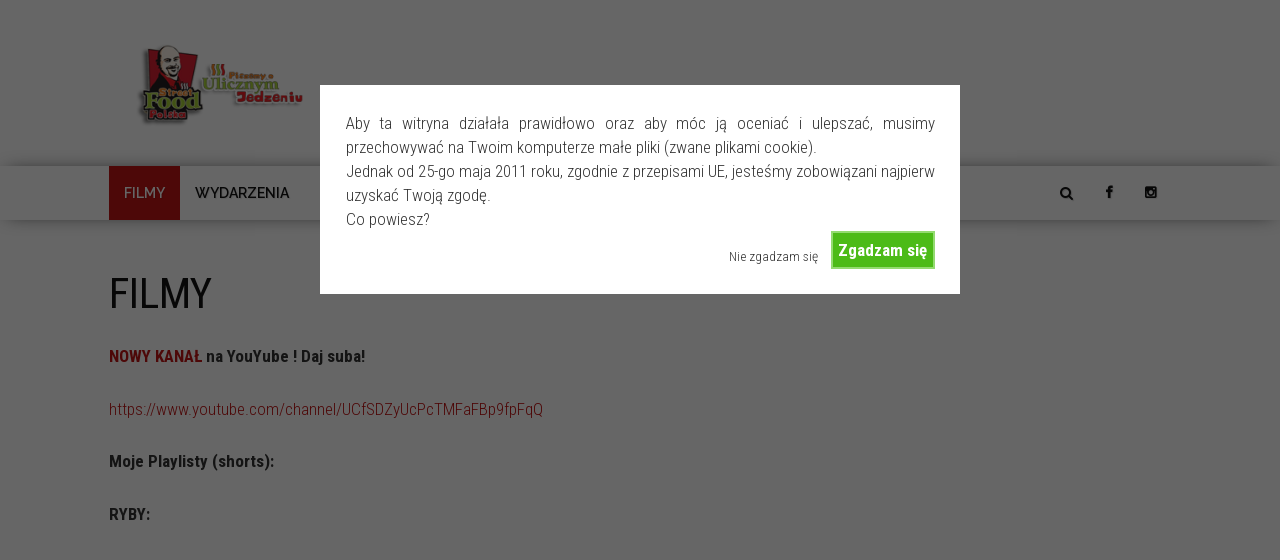

--- FILE ---
content_type: text/html; charset=UTF-8
request_url: https://streetfoodpolska.pl/tv/
body_size: 13030
content:
<!doctype html >
<!--[if lt IE 7]>
<html class="no-js ie6 oldie" lang="en"> <![endif]-->
<!--[if IE 7]>
<html class="no-js ie7 oldie" lang="en"> <![endif]-->
<!--[if IE 8]>
<html class="no-js ie8 oldie" lang="en"> <![endif]-->
<!--[if IE 9]>
<html class="no-js ie9 oldie" lang="en"> <![endif]-->
<!--[if gt IE 8]><!-->
<html dir="ltr" lang="pl-PL"> <!--<![endif]-->
<head>

    <meta charset="UTF-8"/>
    <meta http-equiv="Content-Type" content="text/html; charset=UTF-8">
    <meta name="viewport" content="width=device-width, initial-scale=1.0">
    <link rel="pingback" href="https://streetfoodpolska.pl/web/xmlrpc.php"/>
	<link rel="shortcut icon" href="https://streetfoodpolska.pl/web/wp-content/themes/fmagazine/favicon.ico" type="image/x-icon" />
	
<!-- 202403 - lightbulb.pl -->	
<!-- Meta Pixel Code -->
<script>
!function(f,b,e,v,n,t,s)
{if(f.fbq)return;n=f.fbq=function(){n.callMethod?
n.callMethod.apply(n,arguments):n.queue.push(arguments)};
if(!f._fbq)f._fbq=n;n.push=n;n.loaded=!0;n.version='2.0';
n.queue=[];t=b.createElement(e);t.async=!0;
t.src=v;s=b.getElementsByTagName(e)[0];
s.parentNode.insertBefore(t,s)}(window, document,'script',
'https://connect.facebook.net/en_US/fbevents.js');
fbq('init', '1135222370886626');
fbq('track', 'PageView');
</script>
<noscript><img height="1" width="1" style="display:none"
src="https://www.facebook.com/tr?id=1135222370886626&ev=PageView&noscript=1"
/></noscript>
<!-- End Meta Pixel Code -->
	
<!-- Google tag (gtag.js) --> <script async src="https://www.googletagmanager.com/gtag/js?id=G-2M4SY3W768"></script> <script> window.dataLayer = window.dataLayer || []; function gtag(){dataLayer.push(arguments);} gtag('js', new Date()); gtag('config', 'G-2M4SY3W768'); </script>
<!-- 202403 - lightbulb.pl -->	

    <title>FILMY - Street Food Polska</title>
                        <script>
                            /* You can add more configuration options to webfontloader by previously defining the WebFontConfig with your options */
                            if ( typeof WebFontConfig === "undefined" ) {
                                WebFontConfig = new Object();
                            }
                            WebFontConfig['google'] = {families: ['Roboto+Condensed:300,400,700', 'Oswald:300', 'Raleway:600', 'Playfair+Display:700&amp;subset=latin']};

                            (function() {
                                var wf = document.createElement( 'script' );
                                wf.src = 'https://ajax.googleapis.com/ajax/libs/webfont/1.5.3/webfont.js';
                                wf.type = 'text/javascript';
                                wf.async = 'true';
                                var s = document.getElementsByTagName( 'script' )[0];
                                s.parentNode.insertBefore( wf, s );
                            })();
                        </script>
                        
		<!-- All in One SEO 4.9.0 - aioseo.com -->
	<meta name="robots" content="max-image-preview:large" />
	<link rel="canonical" href="https://streetfoodpolska.pl/tv/" />
	<meta name="generator" content="All in One SEO (AIOSEO) 4.9.0" />
		<script type="application/ld+json" class="aioseo-schema">
			{"@context":"https:\/\/schema.org","@graph":[{"@type":"BreadcrumbList","@id":"https:\/\/streetfoodpolska.pl\/tv\/#breadcrumblist","itemListElement":[{"@type":"ListItem","@id":"https:\/\/streetfoodpolska.pl#listItem","position":1,"name":"Home","item":"https:\/\/streetfoodpolska.pl","nextItem":{"@type":"ListItem","@id":"https:\/\/streetfoodpolska.pl\/tv\/#listItem","name":"FILMY"}},{"@type":"ListItem","@id":"https:\/\/streetfoodpolska.pl\/tv\/#listItem","position":2,"name":"FILMY","previousItem":{"@type":"ListItem","@id":"https:\/\/streetfoodpolska.pl#listItem","name":"Home"}}]},{"@type":"Organization","@id":"https:\/\/streetfoodpolska.pl\/#organization","name":"Street Food Polska","description":"Piszemy o ulicznym jedzeniu i nie tylko","url":"https:\/\/streetfoodpolska.pl\/"},{"@type":"WebPage","@id":"https:\/\/streetfoodpolska.pl\/tv\/#webpage","url":"https:\/\/streetfoodpolska.pl\/tv\/","name":"FILMY - Street Food Polska","inLanguage":"pl-PL","isPartOf":{"@id":"https:\/\/streetfoodpolska.pl\/#website"},"breadcrumb":{"@id":"https:\/\/streetfoodpolska.pl\/tv\/#breadcrumblist"},"image":{"@type":"ImageObject","url":"https:\/\/streetfoodpolska.pl\/web\/wp-content\/uploads\/2024\/11\/e4cd2549-f606-4f59-a557-455788b6465d.jpg","@id":"https:\/\/streetfoodpolska.pl\/tv\/#mainImage","width":900,"height":1200},"primaryImageOfPage":{"@id":"https:\/\/streetfoodpolska.pl\/tv\/#mainImage"},"datePublished":"2013-03-02T22:49:55+01:00","dateModified":"2025-12-09T15:29:49+01:00"},{"@type":"WebSite","@id":"https:\/\/streetfoodpolska.pl\/#website","url":"https:\/\/streetfoodpolska.pl\/","name":"Street Food Polska","description":"Piszemy o ulicznym jedzeniu i nie tylko","inLanguage":"pl-PL","publisher":{"@id":"https:\/\/streetfoodpolska.pl\/#organization"}}]}
		</script>
		<!-- All in One SEO -->

<link rel="alternate" type="application/rss+xml" title="Street Food Polska &raquo; Kanał z wpisami" href="https://streetfoodpolska.pl/feed/" />
<link rel="alternate" type="application/rss+xml" title="Street Food Polska &raquo; Kanał z komentarzami" href="https://streetfoodpolska.pl/comments/feed/" />
<link rel="alternate" type="application/rss+xml" title="Street Food Polska &raquo; FILMY Kanał z komentarzami" href="https://streetfoodpolska.pl/tv/feed/" />
<script type="text/javascript">
/* <![CDATA[ */
window._wpemojiSettings = {"baseUrl":"https:\/\/s.w.org\/images\/core\/emoji\/15.0.3\/72x72\/","ext":".png","svgUrl":"https:\/\/s.w.org\/images\/core\/emoji\/15.0.3\/svg\/","svgExt":".svg","source":{"concatemoji":"https:\/\/streetfoodpolska.pl\/web\/wp-includes\/js\/wp-emoji-release.min.js?ver=6.5.7"}};
/*! This file is auto-generated */
!function(i,n){var o,s,e;function c(e){try{var t={supportTests:e,timestamp:(new Date).valueOf()};sessionStorage.setItem(o,JSON.stringify(t))}catch(e){}}function p(e,t,n){e.clearRect(0,0,e.canvas.width,e.canvas.height),e.fillText(t,0,0);var t=new Uint32Array(e.getImageData(0,0,e.canvas.width,e.canvas.height).data),r=(e.clearRect(0,0,e.canvas.width,e.canvas.height),e.fillText(n,0,0),new Uint32Array(e.getImageData(0,0,e.canvas.width,e.canvas.height).data));return t.every(function(e,t){return e===r[t]})}function u(e,t,n){switch(t){case"flag":return n(e,"\ud83c\udff3\ufe0f\u200d\u26a7\ufe0f","\ud83c\udff3\ufe0f\u200b\u26a7\ufe0f")?!1:!n(e,"\ud83c\uddfa\ud83c\uddf3","\ud83c\uddfa\u200b\ud83c\uddf3")&&!n(e,"\ud83c\udff4\udb40\udc67\udb40\udc62\udb40\udc65\udb40\udc6e\udb40\udc67\udb40\udc7f","\ud83c\udff4\u200b\udb40\udc67\u200b\udb40\udc62\u200b\udb40\udc65\u200b\udb40\udc6e\u200b\udb40\udc67\u200b\udb40\udc7f");case"emoji":return!n(e,"\ud83d\udc26\u200d\u2b1b","\ud83d\udc26\u200b\u2b1b")}return!1}function f(e,t,n){var r="undefined"!=typeof WorkerGlobalScope&&self instanceof WorkerGlobalScope?new OffscreenCanvas(300,150):i.createElement("canvas"),a=r.getContext("2d",{willReadFrequently:!0}),o=(a.textBaseline="top",a.font="600 32px Arial",{});return e.forEach(function(e){o[e]=t(a,e,n)}),o}function t(e){var t=i.createElement("script");t.src=e,t.defer=!0,i.head.appendChild(t)}"undefined"!=typeof Promise&&(o="wpEmojiSettingsSupports",s=["flag","emoji"],n.supports={everything:!0,everythingExceptFlag:!0},e=new Promise(function(e){i.addEventListener("DOMContentLoaded",e,{once:!0})}),new Promise(function(t){var n=function(){try{var e=JSON.parse(sessionStorage.getItem(o));if("object"==typeof e&&"number"==typeof e.timestamp&&(new Date).valueOf()<e.timestamp+604800&&"object"==typeof e.supportTests)return e.supportTests}catch(e){}return null}();if(!n){if("undefined"!=typeof Worker&&"undefined"!=typeof OffscreenCanvas&&"undefined"!=typeof URL&&URL.createObjectURL&&"undefined"!=typeof Blob)try{var e="postMessage("+f.toString()+"("+[JSON.stringify(s),u.toString(),p.toString()].join(",")+"));",r=new Blob([e],{type:"text/javascript"}),a=new Worker(URL.createObjectURL(r),{name:"wpTestEmojiSupports"});return void(a.onmessage=function(e){c(n=e.data),a.terminate(),t(n)})}catch(e){}c(n=f(s,u,p))}t(n)}).then(function(e){for(var t in e)n.supports[t]=e[t],n.supports.everything=n.supports.everything&&n.supports[t],"flag"!==t&&(n.supports.everythingExceptFlag=n.supports.everythingExceptFlag&&n.supports[t]);n.supports.everythingExceptFlag=n.supports.everythingExceptFlag&&!n.supports.flag,n.DOMReady=!1,n.readyCallback=function(){n.DOMReady=!0}}).then(function(){return e}).then(function(){var e;n.supports.everything||(n.readyCallback(),(e=n.source||{}).concatemoji?t(e.concatemoji):e.wpemoji&&e.twemoji&&(t(e.twemoji),t(e.wpemoji)))}))}((window,document),window._wpemojiSettings);
/* ]]> */
</script>
<style id='wp-emoji-styles-inline-css' type='text/css'>

	img.wp-smiley, img.emoji {
		display: inline !important;
		border: none !important;
		box-shadow: none !important;
		height: 1em !important;
		width: 1em !important;
		margin: 0 0.07em !important;
		vertical-align: -0.1em !important;
		background: none !important;
		padding: 0 !important;
	}
</style>
<link rel='stylesheet' id='wp-block-library-css' href='https://streetfoodpolska.pl/web/wp-includes/css/dist/block-library/style.min.css?ver=6.5.7' type='text/css' media='all' />
<link rel='stylesheet' id='aioseo/css/src/vue/standalone/blocks/table-of-contents/global.scss-css' href='https://streetfoodpolska.pl/web/wp-content/plugins/all-in-one-seo-pack/dist/Lite/assets/css/table-of-contents/global.e90f6d47.css?ver=4.9.0' type='text/css' media='all' />
<style id='classic-theme-styles-inline-css' type='text/css'>
/*! This file is auto-generated */
.wp-block-button__link{color:#fff;background-color:#32373c;border-radius:9999px;box-shadow:none;text-decoration:none;padding:calc(.667em + 2px) calc(1.333em + 2px);font-size:1.125em}.wp-block-file__button{background:#32373c;color:#fff;text-decoration:none}
</style>
<style id='global-styles-inline-css' type='text/css'>
body{--wp--preset--color--black: #000000;--wp--preset--color--cyan-bluish-gray: #abb8c3;--wp--preset--color--white: #ffffff;--wp--preset--color--pale-pink: #f78da7;--wp--preset--color--vivid-red: #cf2e2e;--wp--preset--color--luminous-vivid-orange: #ff6900;--wp--preset--color--luminous-vivid-amber: #fcb900;--wp--preset--color--light-green-cyan: #7bdcb5;--wp--preset--color--vivid-green-cyan: #00d084;--wp--preset--color--pale-cyan-blue: #8ed1fc;--wp--preset--color--vivid-cyan-blue: #0693e3;--wp--preset--color--vivid-purple: #9b51e0;--wp--preset--gradient--vivid-cyan-blue-to-vivid-purple: linear-gradient(135deg,rgba(6,147,227,1) 0%,rgb(155,81,224) 100%);--wp--preset--gradient--light-green-cyan-to-vivid-green-cyan: linear-gradient(135deg,rgb(122,220,180) 0%,rgb(0,208,130) 100%);--wp--preset--gradient--luminous-vivid-amber-to-luminous-vivid-orange: linear-gradient(135deg,rgba(252,185,0,1) 0%,rgba(255,105,0,1) 100%);--wp--preset--gradient--luminous-vivid-orange-to-vivid-red: linear-gradient(135deg,rgba(255,105,0,1) 0%,rgb(207,46,46) 100%);--wp--preset--gradient--very-light-gray-to-cyan-bluish-gray: linear-gradient(135deg,rgb(238,238,238) 0%,rgb(169,184,195) 100%);--wp--preset--gradient--cool-to-warm-spectrum: linear-gradient(135deg,rgb(74,234,220) 0%,rgb(151,120,209) 20%,rgb(207,42,186) 40%,rgb(238,44,130) 60%,rgb(251,105,98) 80%,rgb(254,248,76) 100%);--wp--preset--gradient--blush-light-purple: linear-gradient(135deg,rgb(255,206,236) 0%,rgb(152,150,240) 100%);--wp--preset--gradient--blush-bordeaux: linear-gradient(135deg,rgb(254,205,165) 0%,rgb(254,45,45) 50%,rgb(107,0,62) 100%);--wp--preset--gradient--luminous-dusk: linear-gradient(135deg,rgb(255,203,112) 0%,rgb(199,81,192) 50%,rgb(65,88,208) 100%);--wp--preset--gradient--pale-ocean: linear-gradient(135deg,rgb(255,245,203) 0%,rgb(182,227,212) 50%,rgb(51,167,181) 100%);--wp--preset--gradient--electric-grass: linear-gradient(135deg,rgb(202,248,128) 0%,rgb(113,206,126) 100%);--wp--preset--gradient--midnight: linear-gradient(135deg,rgb(2,3,129) 0%,rgb(40,116,252) 100%);--wp--preset--font-size--small: 13px;--wp--preset--font-size--medium: 20px;--wp--preset--font-size--large: 36px;--wp--preset--font-size--x-large: 42px;--wp--preset--spacing--20: 0.44rem;--wp--preset--spacing--30: 0.67rem;--wp--preset--spacing--40: 1rem;--wp--preset--spacing--50: 1.5rem;--wp--preset--spacing--60: 2.25rem;--wp--preset--spacing--70: 3.38rem;--wp--preset--spacing--80: 5.06rem;--wp--preset--shadow--natural: 6px 6px 9px rgba(0, 0, 0, 0.2);--wp--preset--shadow--deep: 12px 12px 50px rgba(0, 0, 0, 0.4);--wp--preset--shadow--sharp: 6px 6px 0px rgba(0, 0, 0, 0.2);--wp--preset--shadow--outlined: 6px 6px 0px -3px rgba(255, 255, 255, 1), 6px 6px rgba(0, 0, 0, 1);--wp--preset--shadow--crisp: 6px 6px 0px rgba(0, 0, 0, 1);}:where(.is-layout-flex){gap: 0.5em;}:where(.is-layout-grid){gap: 0.5em;}body .is-layout-flex{display: flex;}body .is-layout-flex{flex-wrap: wrap;align-items: center;}body .is-layout-flex > *{margin: 0;}body .is-layout-grid{display: grid;}body .is-layout-grid > *{margin: 0;}:where(.wp-block-columns.is-layout-flex){gap: 2em;}:where(.wp-block-columns.is-layout-grid){gap: 2em;}:where(.wp-block-post-template.is-layout-flex){gap: 1.25em;}:where(.wp-block-post-template.is-layout-grid){gap: 1.25em;}.has-black-color{color: var(--wp--preset--color--black) !important;}.has-cyan-bluish-gray-color{color: var(--wp--preset--color--cyan-bluish-gray) !important;}.has-white-color{color: var(--wp--preset--color--white) !important;}.has-pale-pink-color{color: var(--wp--preset--color--pale-pink) !important;}.has-vivid-red-color{color: var(--wp--preset--color--vivid-red) !important;}.has-luminous-vivid-orange-color{color: var(--wp--preset--color--luminous-vivid-orange) !important;}.has-luminous-vivid-amber-color{color: var(--wp--preset--color--luminous-vivid-amber) !important;}.has-light-green-cyan-color{color: var(--wp--preset--color--light-green-cyan) !important;}.has-vivid-green-cyan-color{color: var(--wp--preset--color--vivid-green-cyan) !important;}.has-pale-cyan-blue-color{color: var(--wp--preset--color--pale-cyan-blue) !important;}.has-vivid-cyan-blue-color{color: var(--wp--preset--color--vivid-cyan-blue) !important;}.has-vivid-purple-color{color: var(--wp--preset--color--vivid-purple) !important;}.has-black-background-color{background-color: var(--wp--preset--color--black) !important;}.has-cyan-bluish-gray-background-color{background-color: var(--wp--preset--color--cyan-bluish-gray) !important;}.has-white-background-color{background-color: var(--wp--preset--color--white) !important;}.has-pale-pink-background-color{background-color: var(--wp--preset--color--pale-pink) !important;}.has-vivid-red-background-color{background-color: var(--wp--preset--color--vivid-red) !important;}.has-luminous-vivid-orange-background-color{background-color: var(--wp--preset--color--luminous-vivid-orange) !important;}.has-luminous-vivid-amber-background-color{background-color: var(--wp--preset--color--luminous-vivid-amber) !important;}.has-light-green-cyan-background-color{background-color: var(--wp--preset--color--light-green-cyan) !important;}.has-vivid-green-cyan-background-color{background-color: var(--wp--preset--color--vivid-green-cyan) !important;}.has-pale-cyan-blue-background-color{background-color: var(--wp--preset--color--pale-cyan-blue) !important;}.has-vivid-cyan-blue-background-color{background-color: var(--wp--preset--color--vivid-cyan-blue) !important;}.has-vivid-purple-background-color{background-color: var(--wp--preset--color--vivid-purple) !important;}.has-black-border-color{border-color: var(--wp--preset--color--black) !important;}.has-cyan-bluish-gray-border-color{border-color: var(--wp--preset--color--cyan-bluish-gray) !important;}.has-white-border-color{border-color: var(--wp--preset--color--white) !important;}.has-pale-pink-border-color{border-color: var(--wp--preset--color--pale-pink) !important;}.has-vivid-red-border-color{border-color: var(--wp--preset--color--vivid-red) !important;}.has-luminous-vivid-orange-border-color{border-color: var(--wp--preset--color--luminous-vivid-orange) !important;}.has-luminous-vivid-amber-border-color{border-color: var(--wp--preset--color--luminous-vivid-amber) !important;}.has-light-green-cyan-border-color{border-color: var(--wp--preset--color--light-green-cyan) !important;}.has-vivid-green-cyan-border-color{border-color: var(--wp--preset--color--vivid-green-cyan) !important;}.has-pale-cyan-blue-border-color{border-color: var(--wp--preset--color--pale-cyan-blue) !important;}.has-vivid-cyan-blue-border-color{border-color: var(--wp--preset--color--vivid-cyan-blue) !important;}.has-vivid-purple-border-color{border-color: var(--wp--preset--color--vivid-purple) !important;}.has-vivid-cyan-blue-to-vivid-purple-gradient-background{background: var(--wp--preset--gradient--vivid-cyan-blue-to-vivid-purple) !important;}.has-light-green-cyan-to-vivid-green-cyan-gradient-background{background: var(--wp--preset--gradient--light-green-cyan-to-vivid-green-cyan) !important;}.has-luminous-vivid-amber-to-luminous-vivid-orange-gradient-background{background: var(--wp--preset--gradient--luminous-vivid-amber-to-luminous-vivid-orange) !important;}.has-luminous-vivid-orange-to-vivid-red-gradient-background{background: var(--wp--preset--gradient--luminous-vivid-orange-to-vivid-red) !important;}.has-very-light-gray-to-cyan-bluish-gray-gradient-background{background: var(--wp--preset--gradient--very-light-gray-to-cyan-bluish-gray) !important;}.has-cool-to-warm-spectrum-gradient-background{background: var(--wp--preset--gradient--cool-to-warm-spectrum) !important;}.has-blush-light-purple-gradient-background{background: var(--wp--preset--gradient--blush-light-purple) !important;}.has-blush-bordeaux-gradient-background{background: var(--wp--preset--gradient--blush-bordeaux) !important;}.has-luminous-dusk-gradient-background{background: var(--wp--preset--gradient--luminous-dusk) !important;}.has-pale-ocean-gradient-background{background: var(--wp--preset--gradient--pale-ocean) !important;}.has-electric-grass-gradient-background{background: var(--wp--preset--gradient--electric-grass) !important;}.has-midnight-gradient-background{background: var(--wp--preset--gradient--midnight) !important;}.has-small-font-size{font-size: var(--wp--preset--font-size--small) !important;}.has-medium-font-size{font-size: var(--wp--preset--font-size--medium) !important;}.has-large-font-size{font-size: var(--wp--preset--font-size--large) !important;}.has-x-large-font-size{font-size: var(--wp--preset--font-size--x-large) !important;}
.wp-block-navigation a:where(:not(.wp-element-button)){color: inherit;}
:where(.wp-block-post-template.is-layout-flex){gap: 1.25em;}:where(.wp-block-post-template.is-layout-grid){gap: 1.25em;}
:where(.wp-block-columns.is-layout-flex){gap: 2em;}:where(.wp-block-columns.is-layout-grid){gap: 2em;}
.wp-block-pullquote{font-size: 1.5em;line-height: 1.6;}
</style>
<link rel='stylesheet' id='cookie-style-css' href='https://streetfoodpolska.pl/web/wp-content/plugins/_cookie-warning/cookiewarning.css?ver=6.5.7' type='text/css' media='all' />
<link rel='stylesheet' id='tn-bootstrap-css' href='https://streetfoodpolska.pl/web/wp-content/themes/fmagazine/lib/bootstrap/css/bootstrap.min.css?ver=3.3.1' type='text/css' media='all' />
<link rel='stylesheet' id='awesome-css-css' href='https://streetfoodpolska.pl/web/wp-content/themes/fmagazine/lib/font_awesome/css/font-awesome.min.css?ver=4.4.0' type='text/css' media='all' />
<link rel='stylesheet' id='tn-slick-slider-css-css' href='https://streetfoodpolska.pl/web/wp-content/themes/fmagazine/lib/slick/slick.css?ver=1.3.15' type='text/css' media='all' />
<link rel='stylesheet' id='tn-style-css-css' href='https://streetfoodpolska.pl/web/wp-content/themes/fmagazine/assets/css/tn_style.min.css?ver=5.0' type='text/css' media='all' />
<link rel='stylesheet' id='tn-custom-css' href='https://streetfoodpolska.pl/web/wp-content/themes/fmagazine/custom/custom.css?ver=1' type='text/css' media='all' />
<link rel='stylesheet' id='tn-default-css' href='https://streetfoodpolska.pl/web/wp-content/themes/fmagazine/style.css?ver=5.0' type='text/css' media='all' />
<script type="text/javascript" src="https://streetfoodpolska.pl/web/wp-includes/js/jquery/jquery.min.js?ver=3.7.1" id="jquery-core-js"></script>
<script type="text/javascript" src="https://streetfoodpolska.pl/web/wp-includes/js/jquery/jquery-migrate.min.js?ver=3.4.1" id="jquery-migrate-js"></script>
<script type="text/javascript" id="cookie-warning-js-extra">
/* <![CDATA[ */
var user_options = {"messageContent":"Aby ta witryna dzia\u0142a\u0142a prawid\u0142owo oraz aby m\u00f3c j\u0105 ocenia\u0107 i ulepsza\u0107, musimy przechowywa\u0107 na Twoim komputerze ma\u0142e pliki (zwane plikami cookie).\r\nJednak od 25-go maja 2011 roku, zgodnie z przepisami UE, jeste\u015bmy zobowi\u0105zani najpierw uzyska\u0107 Twoj\u0105 zgod\u0119. \r\nCo powiesz?","redirectLink":"http:\/\/google.com","okText":"Zgadzam si\u0119","notOkText":"Nie zgadzam si\u0119","cookieName":"jsCookiewarning29Check","ajaxUrl":"https:\/\/streetfoodpolska.pl\/web\/wp-admin\/admin-ajax.php"};
/* ]]> */
</script>
<script type="text/javascript" src="https://streetfoodpolska.pl/web/wp-content/plugins/_cookie-warning/cookiewarning.js?ver=6.5.7" id="cookie-warning-js"></script>
<link rel="https://api.w.org/" href="https://streetfoodpolska.pl/wp-json/" /><link rel="alternate" type="application/json" href="https://streetfoodpolska.pl/wp-json/wp/v2/pages/19" /><link rel="EditURI" type="application/rsd+xml" title="RSD" href="https://streetfoodpolska.pl/web/xmlrpc.php?rsd" />
<meta name="generator" content="WordPress 6.5.7" />
<link rel='shortlink' href='https://streetfoodpolska.pl/?p=19' />
<link rel="alternate" type="application/json+oembed" href="https://streetfoodpolska.pl/wp-json/oembed/1.0/embed?url=https%3A%2F%2Fstreetfoodpolska.pl%2Ftv%2F" />
<link rel="alternate" type="text/xml+oembed" href="https://streetfoodpolska.pl/wp-json/oembed/1.0/embed?url=https%3A%2F%2Fstreetfoodpolska.pl%2Ftv%2F&#038;format=xml" />
		<script type="text/javascript">
			var tn_ajax_url = 'https://streetfoodpolska.pl/web/wp-admin/admin-ajax.php';
		</script>
	<meta property="og:title" content="FILMY"/><meta property="og:type" content="article"/><meta property="og:url" content="https://streetfoodpolska.pl/tv/"/><meta property="og:site_name" content="Street Food Polska"/><meta property="og:description" content=""/><meta property="og:image" content="https://streetfoodpolska.pl/web/wp-content/uploads/2024/11/e4cd2549-f606-4f59-a557-455788b6465d.jpg"/><!--[if lt IE 9]><script src="http://html5shim.googlecode.com/svn/trunk/html5.js"></script><![endif]--><meta name="generator" content="Elementor 3.29.0; features: e_font_icon_svg, additional_custom_breakpoints, e_local_google_fonts; settings: css_print_method-external, google_font-enabled, font_display-swap">
			<style>
				.e-con.e-parent:nth-of-type(n+4):not(.e-lazyloaded):not(.e-no-lazyload),
				.e-con.e-parent:nth-of-type(n+4):not(.e-lazyloaded):not(.e-no-lazyload) * {
					background-image: none !important;
				}
				@media screen and (max-height: 1024px) {
					.e-con.e-parent:nth-of-type(n+3):not(.e-lazyloaded):not(.e-no-lazyload),
					.e-con.e-parent:nth-of-type(n+3):not(.e-lazyloaded):not(.e-no-lazyload) * {
						background-image: none !important;
					}
				}
				@media screen and (max-height: 640px) {
					.e-con.e-parent:nth-of-type(n+2):not(.e-lazyloaded):not(.e-no-lazyload),
					.e-con.e-parent:nth-of-type(n+2):not(.e-lazyloaded):not(.e-no-lazyload) * {
						background-image: none !important;
					}
				}
			</style>
			
        <style type='text/css' media="all">
            /* custom top menu */
                            #tn-top-bar-wrap, .tn-top-menu-wrap .sub-menu  {
                    background: #e0e0e0;
                }
            
            
            /* custom header parallax */
            
            /* custom main menu */
            
            
            /* height of header parallax image */
            
            /* fix firefox line height render issue */
            
            /* post title color */
            
            /* meta color */
            

            /*black style background */
            
            /* custom color */
            
            /* text color */
            .tn-category-tags:hover, .meta-tags-author a:hover, .meta-tags-author a:focus , .main-menu-wrap li.current-menu-item > a,
            .tn-sub-menu li a:hover, #tn-button-mobile-menu-open:hover, #tn-button-mobile-menu-open:focus, .tn-text-site-title a:hover, #tn-main-mobile-menu #tn-close-mobile-menu:hover, #tn-main-mobile-menu #tn-close-mobile-menu:focus,
            .tn-mobile-menu a:hover, .tn-mobile-menu a:focus, .tn-main-mobile-menu-wrap .tn-mobile-menu > ul > li > a:hover, .tn-main-mobile-menu-wrap .tn-mobile-menu > ul > li > a:focus,
            .no-found-post,.tn-header-author-wrap .tn-author-page-title span, #cancel-comment-reply-link, #comment-submit:hover, .form-submit #submit:hover,
            .comment-form .logged-in-as a, .tn-single-content-wrap a:hover, .tn-single-content-wrap a:focus, blockquote::before, blockquote::after, .tn-header-category-wrap .tn-category-title span,
            .single-tags-month, .top-single-count-text, .tn-author-bar-full-box a:hover i, .tn-author-bar-full-box a:focus i, .tn-site-logo-wrap a:hover, .tn-site-logo-wrap a:focus,
            .icon-social:hover, .tn-load-more-inner a:hover, .tn-load-more-inner a:focus, .tn-sub-cate-element a:hover, .tn-sub-cate-element a:focus, .tn-breadcrumbs-inner a:hover,
            .tagcloud a:hover, #wp-calendar tbody td#today, .recentcomments a:hover, .recentcomments a:focus, .widget_recent_entries li a:hover, .widget_recent_entries li a:focus,
            .tn-login-element:hover a, .tn-module4-date-wrap .meta-tags-month, a.block-title:hover, .tn-module-title a:hover, .tn-module-title a:focus,
            .tn-twitter-content a:hover, .tn-twitter-content a:focus, #tn-footer .footer-menu-wrap li:hover a, .copyright a:hover, .copyright i, .copyright span,
            .tn-author-box-wrap .author-title a:hover, .tn-author-box-wrap .author-title a:focus, .tn-single-tag-box-wrap a:hover, .tn-single-source-box-wrap a:hover,
            .widget_nav_menu .menu-item a:hover, .widget_nav_menu .menu-item:focus, .cat-item a:hover, .cat-item a:focus, .widget_pages li a:hover, .widget_pages li a:focus, .widget_meta li a:hover ,.widget_meta li a:focus , .widget_archive li a:hover, .widget_archive li a:focus,
            .tn-single-content-wrap a, .tn-mobile-site-title:hover, .tn-mobile-site-title:focus {
                color: #c11313;
            }

            /* background */
            .tn-module2-wrap .tn-category-tags-wrap::after, .tn-slider-thumb-wrap a, .tn-thumb-wrap::before, .main-menu-wrap > ul > li:hover > a, .main-menu-wrap > ul > li:focus > a,
            .main-menu-wrap > ul > li.current-menu-item > a, .tn-single-content-wrap li::before, .drop-caps, .single-tags-author-name::after, .single-tags-share-icon, .more-social-share:hover,
            .tn-ajax-search-wrap:hover, .ajax-search-hover, .tn-flickr-img a::before, .tn-no-thumb-wrap {
                background: #c11313;
            }

            /* selector */
            ::selection {
                background: #c11313;
                color: #fff;
            }

            ::-moz-selection {
                background: #c11313;
                color: #fff;
            }

            /*border color */
            .tn-module1-wrap .tn-category-tags, .tn-module3-meta-tags .tn-category-tags-wrap, .tn-module-slider-content-wrap, .tn-module4-meta-tags .tn-category-tags-wrap,
            .tn-module5-meta-tags .tn-category-tags-wrap, .tn-dropdown-menu, .tn-mega-menu-wrap, pre, .tn-single-date-archive-inner, .single-tags-author-content-inner, .single-tags-share-content-inner,
            .single-tags-share, .tn-single-top-meta-wrap .tn-category-tags-wrap, .tn-author-box-wrap .author-title a, .tn-author-bar-full-box a:hover, .tn-author-bar-full-box a:focus,
            .more-social-share:hover, .tn-mega-menu-col, .tn-sub-menu > li > ul, .tn-search-form-wrap, .social-box-hidden-wrap {
                border-color: #c11313;
            }

            .single-tags-author-content-inner::before, .single-tags-share-content-inner::before, .tn-single-date-archive-inner::before {
                border-right-color: #c11313;
            }

            
            /* custom multi color */
            
            /* fix sub title font */
                        .tn-sub-cate-wrap {
                line-height: 18px !important;
            }
            
                        .tn-site-logo-wrap {
                float: left;
                display: block;
                text-align: left;
                width: 270px;
            }

            .tn-header-ads-wrap {
                float: right;
                margin-left: inherit;
                margin-right: inherit;
            }

            
            /* header area background */
            
            /* logo height*/
            
            /*custom css */
            
        </style><!--#tn custom css -->
    <style type="text/css" title="dynamic-css" class="options-output">body{font-family:"Roboto Condensed";line-height:24px;font-weight:300;font-style:normal;color:#333333;font-size:17px;opacity: 1;visibility: visible;-webkit-transition: opacity 0.24s ease-in-out;-moz-transition: opacity 0.24s ease-in-out;transition: opacity 0.24s ease-in-out;}.wf-loading body,{opacity: 0;}.ie.wf-loading body,{visibility: hidden;}.widget-title,.block-title-wrap,.tn-login-tab-element,.forgot-pass-text{font-family:"Roboto Condensed";text-transform:uppercase;font-weight:400;font-style:normal;color:#111111;font-size:18px;opacity: 1;visibility: visible;-webkit-transition: opacity 0.24s ease-in-out;-moz-transition: opacity 0.24s ease-in-out;transition: opacity 0.24s ease-in-out;}.wf-loading .widget-title,.wf-loading .block-title-wrap,.wf-loading .tn-login-tab-element,.wf-loading .forgot-pass-text,{opacity: 0;}.ie.wf-loading .widget-title,.ie.wf-loading .block-title-wrap,.ie.wf-loading .tn-login-tab-element,.ie.wf-loading .forgot-pass-text,{visibility: hidden;}.tn-module-title,.tn-single-title-wrap,.tn-single-title-style2-wrap,.tn-single-title-style3-wrap,.author-title,.tn-mega-menu-inner .tn-block-nav-big .tn-module-title,.tn-category-title,.tn-author-page-title,.tn-block-image-title,.tn-archive-page-title-wrap,.tn-search-page-title-wrap,.logo-404,.title-404,.counter-element,.tn-page-title,.page-title,.woocommerce ul.products li.product .price,.woocommerce ul.cart_list li span.quantity, .woocommerce ul.product_list_widget li span.quantity,.woocommerce ul.product_list_widget li span.amount,.woocommerce-tabs h2,.woocommerce div.product p.price,.woocommerce-billing-fields h3,#ship-to-different-address{font-family:"Roboto Condensed";text-transform:uppercase;line-height:26px;font-weight:normal;font-style:normal;color:#333333;font-size:18px;opacity: 1;visibility: visible;-webkit-transition: opacity 0.24s ease-in-out;-moz-transition: opacity 0.24s ease-in-out;transition: opacity 0.24s ease-in-out;}.wf-loading .tn-module-title,.wf-loading .tn-single-title-wrap,.wf-loading .tn-single-title-style2-wrap,.wf-loading .tn-single-title-style3-wrap,.wf-loading .author-title,.wf-loading .tn-mega-menu-inner .tn-block-nav-big .tn-module-title,.wf-loading .tn-category-title,.wf-loading .tn-author-page-title,.wf-loading .tn-block-image-title,.wf-loading .tn-archive-page-title-wrap,.wf-loading .tn-search-page-title-wrap,.wf-loading .logo-404,.wf-loading .title-404,.wf-loading .counter-element,.wf-loading .tn-page-title,.wf-loading .page-title,.wf-loading .woocommerce ul.products li.product .price,.wf-loading .woocommerce ul.cart_list li span.quantity, .woocommerce ul.product_list_widget li span.quantity,.wf-loading .woocommerce ul.product_list_widget li span.amount,.wf-loading .woocommerce-tabs h2,.wf-loading .woocommerce div.product p.price,.wf-loading .woocommerce-billing-fields h3,.wf-loading #ship-to-different-address,{opacity: 0;}.ie.wf-loading .tn-module-title,.ie.wf-loading .tn-single-title-wrap,.ie.wf-loading .tn-single-title-style2-wrap,.ie.wf-loading .tn-single-title-style3-wrap,.ie.wf-loading .author-title,.ie.wf-loading .tn-mega-menu-inner .tn-block-nav-big .tn-module-title,.ie.wf-loading .tn-category-title,.ie.wf-loading .tn-author-page-title,.ie.wf-loading .tn-block-image-title,.ie.wf-loading .tn-archive-page-title-wrap,.ie.wf-loading .tn-search-page-title-wrap,.ie.wf-loading .logo-404,.ie.wf-loading .title-404,.ie.wf-loading .counter-element,.ie.wf-loading .tn-page-title,.ie.wf-loading .page-title,.ie.wf-loading .woocommerce ul.products li.product .price,.ie.wf-loading .woocommerce ul.cart_list li span.quantity, .woocommerce ul.product_list_widget li span.quantity,.ie.wf-loading .woocommerce ul.product_list_widget li span.amount,.ie.wf-loading .woocommerce-tabs h2,.ie.wf-loading .woocommerce div.product p.price,.ie.wf-loading .woocommerce-billing-fields h3,.ie.wf-loading #ship-to-different-address,{visibility: hidden;}.tn-module-small-wrap .tn-module-title,.author-title,.tn-mega-menu-inner .tn-module-title,.tn-single-related-content .tn-module-title,.tn-block-image-content,#wp-calendar,.widget_recent_entries li,.widget_nav_menu ul,.widget_pages li,.tn-single-nav-title,.tn-single-nav-style2-title .tn-module-title,.tn-single-tags-source-wrap,#tn-close-mobile-menu,.cat-item,.product_meta,.single_variation span.price,.tn-form-popup-wrap input[type="button"]{font-family:"Roboto Condensed";text-transform:uppercase;line-height:20px;font-weight:700;font-style:normal;color:#333333;font-size:13px;opacity: 1;visibility: visible;-webkit-transition: opacity 0.24s ease-in-out;-moz-transition: opacity 0.24s ease-in-out;transition: opacity 0.24s ease-in-out;}.wf-loading .tn-module-small-wrap .tn-module-title,.wf-loading .author-title,.wf-loading .tn-mega-menu-inner .tn-module-title,.wf-loading .tn-single-related-content .tn-module-title,.wf-loading .tn-block-image-content,.wf-loading #wp-calendar,.wf-loading .widget_recent_entries li,.wf-loading .widget_nav_menu ul,.wf-loading .widget_pages li,.wf-loading .tn-single-nav-title,.wf-loading .tn-single-nav-style2-title .tn-module-title,.wf-loading .tn-single-tags-source-wrap,.wf-loading #tn-close-mobile-menu,.wf-loading .cat-item,.wf-loading .product_meta,.wf-loading .single_variation span.price,.wf-loading .tn-form-popup-wrap input[type="button"],{opacity: 0;}.ie.wf-loading .tn-module-small-wrap .tn-module-title,.ie.wf-loading .author-title,.ie.wf-loading .tn-mega-menu-inner .tn-module-title,.ie.wf-loading .tn-single-related-content .tn-module-title,.ie.wf-loading .tn-block-image-content,.ie.wf-loading #wp-calendar,.ie.wf-loading .widget_recent_entries li,.ie.wf-loading .widget_nav_menu ul,.ie.wf-loading .widget_pages li,.ie.wf-loading .tn-single-nav-title,.ie.wf-loading .tn-single-nav-style2-title .tn-module-title,.ie.wf-loading .tn-single-tags-source-wrap,.ie.wf-loading #tn-close-mobile-menu,.ie.wf-loading .cat-item,.ie.wf-loading .product_meta,.ie.wf-loading .single_variation span.price,.ie.wf-loading .tn-form-popup-wrap input[type="button"],{visibility: hidden;}.tn-read-more-wrap,.tn-category-tags-wrap,.meta-tags-date,.meta-tags-day,.meta-tags-month,.meta-tags-author,.tn-load-more-wrap,.tn-sub-cate-wrap,.tn-counter-content,.tn-breadcrumbs-wrap,.form-submit,.single-tags-author-more,.tn-module-small-slider-content-wrap .tn-meta-counter-wrap,.tn-single-top-meta-wrap,.tn-single-share-button,.tn-single-nav-style2-meta,.tn-single-date-wrap,.tn-category-title span,.tn-author-page-title span,.tn-more-result-wrap,.tn-module4-date-wrap,.top-social-count,.woocommerce ul.products li.product .button,.woocommerce-ordering{font-family:Oswald;text-transform:uppercase;font-style:normal;color:#333333;font-size:11px;opacity: 1;visibility: visible;-webkit-transition: opacity 0.24s ease-in-out;-moz-transition: opacity 0.24s ease-in-out;transition: opacity 0.24s ease-in-out;}.wf-loading .tn-read-more-wrap,.wf-loading .tn-category-tags-wrap,.wf-loading .meta-tags-date,.wf-loading .meta-tags-day,.wf-loading .meta-tags-month,.wf-loading .meta-tags-author,.wf-loading .tn-load-more-wrap,.wf-loading .tn-sub-cate-wrap,.wf-loading .tn-counter-content,.wf-loading .tn-breadcrumbs-wrap,.wf-loading .form-submit,.wf-loading .single-tags-author-more,.wf-loading .tn-module-small-slider-content-wrap .tn-meta-counter-wrap,.wf-loading .tn-single-top-meta-wrap,.wf-loading .tn-single-share-button,.wf-loading .tn-single-nav-style2-meta,.wf-loading .tn-single-date-wrap,.wf-loading .tn-category-title span,.wf-loading .tn-author-page-title span,.wf-loading .tn-more-result-wrap,.wf-loading .tn-module4-date-wrap,.wf-loading .top-social-count,.wf-loading .woocommerce ul.products li.product .button,.wf-loading .woocommerce-ordering,{opacity: 0;}.ie.wf-loading .tn-read-more-wrap,.ie.wf-loading .tn-category-tags-wrap,.ie.wf-loading .meta-tags-date,.ie.wf-loading .meta-tags-day,.ie.wf-loading .meta-tags-month,.ie.wf-loading .meta-tags-author,.ie.wf-loading .tn-load-more-wrap,.ie.wf-loading .tn-sub-cate-wrap,.ie.wf-loading .tn-counter-content,.ie.wf-loading .tn-breadcrumbs-wrap,.ie.wf-loading .form-submit,.ie.wf-loading .single-tags-author-more,.ie.wf-loading .tn-module-small-slider-content-wrap .tn-meta-counter-wrap,.ie.wf-loading .tn-single-top-meta-wrap,.ie.wf-loading .tn-single-share-button,.ie.wf-loading .tn-single-nav-style2-meta,.ie.wf-loading .tn-single-date-wrap,.ie.wf-loading .tn-category-title span,.ie.wf-loading .tn-author-page-title span,.ie.wf-loading .tn-more-result-wrap,.ie.wf-loading .tn-module4-date-wrap,.ie.wf-loading .top-social-count,.ie.wf-loading .woocommerce ul.products li.product .button,.ie.wf-loading .woocommerce-ordering,{visibility: hidden;}.tn-module-excerpt,.tn-search-form-wrap,.rssSummary,.textwidget,.about-widget-text,.tn-pagination-text,.tn-twitter-content-wrap{font-family:"Roboto Condensed";line-height:22px;font-weight:300;font-style:normal;color:#333333;font-size:15px;opacity: 1;visibility: visible;-webkit-transition: opacity 0.24s ease-in-out;-moz-transition: opacity 0.24s ease-in-out;transition: opacity 0.24s ease-in-out;}.wf-loading .tn-module-excerpt,.wf-loading .tn-search-form-wrap,.wf-loading .rssSummary,.wf-loading .textwidget,.wf-loading .about-widget-text,.wf-loading .tn-pagination-text,.wf-loading .tn-twitter-content-wrap,{opacity: 0;}.ie.wf-loading .tn-module-excerpt,.ie.wf-loading .tn-search-form-wrap,.ie.wf-loading .rssSummary,.ie.wf-loading .textwidget,.ie.wf-loading .about-widget-text,.ie.wf-loading .tn-pagination-text,.ie.wf-loading .tn-twitter-content-wrap,{visibility: hidden;}.tn-top-menu,.tn-logged-wrap{font-family:"Roboto Condensed";text-transform:uppercase;font-weight:700;font-style:normal;color:#777777;font-size:9px;opacity: 1;visibility: visible;-webkit-transition: opacity 0.24s ease-in-out;-moz-transition: opacity 0.24s ease-in-out;transition: opacity 0.24s ease-in-out;}.wf-loading .tn-top-menu,.wf-loading .tn-logged-wrap,{opacity: 0;}.ie.wf-loading .tn-top-menu,.ie.wf-loading .tn-logged-wrap,{visibility: hidden;}.main-menu-wrap > ul > li> a,.tn-social-bar-wrap, .tn-ajax-search-icon,.tn-mobile-menu>ul>li>a,.tn-mega-menu-col .tn-sub-menu-wrap>ul>li{font-family:Raleway;text-transform:uppercase;line-height:54px;font-weight:600;font-style:normal;color:#111111;font-size:14px;opacity: 1;visibility: visible;-webkit-transition: opacity 0.24s ease-in-out;-moz-transition: opacity 0.24s ease-in-out;transition: opacity 0.24s ease-in-out;}.wf-loading .main-menu-wrap > ul > li> a,.wf-loading .tn-social-bar-wrap, .tn-ajax-search-icon,.wf-loading .tn-mobile-menu>ul>li>a,.wf-loading .tn-mega-menu-col .tn-sub-menu-wrap>ul>li,{opacity: 0;}.ie.wf-loading .main-menu-wrap > ul > li> a,.ie.wf-loading .tn-social-bar-wrap, .tn-ajax-search-icon,.ie.wf-loading .tn-mobile-menu>ul>li>a,.ie.wf-loading .tn-mega-menu-col .tn-sub-menu-wrap>ul>li,{visibility: hidden;}.tn-dropdown-menu li,.tn-sub-menu-wrap li,.tn-mobile-menu .sub-menu li{font-family:"Roboto Condensed";text-transform:capitalize;line-height:36px;font-weight:300;font-style:normal;color:#111111;font-size:15px;opacity: 1;visibility: visible;-webkit-transition: opacity 0.24s ease-in-out;-moz-transition: opacity 0.24s ease-in-out;transition: opacity 0.24s ease-in-out;}.wf-loading .tn-dropdown-menu li,.wf-loading .tn-sub-menu-wrap li,.wf-loading .tn-mobile-menu .sub-menu li,{opacity: 0;}.ie.wf-loading .tn-dropdown-menu li,.ie.wf-loading .tn-sub-menu-wrap li,.ie.wf-loading .tn-mobile-menu .sub-menu li,{visibility: hidden;}.tn-copyright-inner{font-family:"Roboto Condensed";text-transform:capitalize;line-height:12px;font-weight:400;font-style:normal;font-size:12px;opacity: 1;visibility: visible;-webkit-transition: opacity 0.24s ease-in-out;-moz-transition: opacity 0.24s ease-in-out;transition: opacity 0.24s ease-in-out;}.wf-loading .tn-copyright-inner,{opacity: 0;}.ie.wf-loading .tn-copyright-inner,{visibility: hidden;}.title-logo,.tn-text-site-title,.about-widget-name{font-family:"Roboto Condensed";text-transform:uppercase;letter-spacing:1px;font-weight:700;font-style:normal;color:#333333;font-size:52px;opacity: 1;visibility: visible;-webkit-transition: opacity 0.24s ease-in-out;-moz-transition: opacity 0.24s ease-in-out;transition: opacity 0.24s ease-in-out;}.wf-loading .title-logo,.wf-loading .tn-text-site-title,.wf-loading .about-widget-name,{opacity: 0;}.ie.wf-loading .title-logo,.ie.wf-loading .tn-text-site-title,.ie.wf-loading .about-widget-name,{visibility: hidden;}.title-tagline{font-family:"Roboto Condensed";text-transform:capitalize;letter-spacing:2px;font-weight:400;font-style:normal;color:#333333;font-size:16px;opacity: 1;visibility: visible;-webkit-transition: opacity 0.24s ease-in-out;-moz-transition: opacity 0.24s ease-in-out;transition: opacity 0.24s ease-in-out;}.wf-loading .title-tagline,{opacity: 0;}.ie.wf-loading .title-tagline,{visibility: hidden;}.tn-mobile-site-title{font-family:"Playfair Display";text-transform:uppercase;letter-spacing:1px;font-weight:700;font-style:normal;color:#333333;font-size:22px;opacity: 1;visibility: visible;-webkit-transition: opacity 0.24s ease-in-out;-moz-transition: opacity 0.24s ease-in-out;transition: opacity 0.24s ease-in-out;}.wf-loading .tn-mobile-site-title,{opacity: 0;}.ie.wf-loading .tn-mobile-site-title,{visibility: hidden;}</style></head>
<!-- #head site-->
<body class="page-template-default page page-id-19 eio-default elementor-default elementor-kit-40791" itemscope="itemscope" itemtype="http://schema.org/WebPage">

<div id="tn-main-site-wrap" class="clearfix"><!--start main site wrap -->

    <div id="tn-main-mobile-menu" class="tn-main-mobile-menu-wrap">
        <a href="#" id="tn-close-mobile-menu">close</a><!--#mobile close button -->
        <div class="tn-mobile-menu"><ul id="menu-nowe-menu-www-2014" class="tn-main-mobile-menu-inner"><li id="menu-item-7200" class="menu-item menu-item-type-post_type menu-item-object-page current-menu-item page_item page-item-19 current_page_item menu-item-7200"><a href="https://streetfoodpolska.pl/tv/" aria-current="page">FILMY</a></li>
<li id="menu-item-40023" class="menu-item menu-item-type-custom menu-item-object-custom menu-item-home menu-item-has-children menu-item-40023"><a href="https://streetfoodpolska.pl/">Wydarzenia</a>
<ul class="sub-menu">
	<li id="menu-item-40024" class="menu-item menu-item-type-custom menu-item-object-custom menu-item-40024"><a title="_blank" href="https://www.facebook.com/StreetFoodPolska/events">Nadchodzące</a></li>
	<li id="menu-item-40025" class="menu-item menu-item-type-custom menu-item-object-custom menu-item-40025"><a title="_blank" href="https://www.facebook.com/StreetFoodPolska/past_hosted_events">Wydarzenia z przeszłości</a></li>
</ul>
</li>
<li id="menu-item-41190" class="menu-item menu-item-type-custom menu-item-object-custom menu-item-home menu-item-41190"><a href="https://streetfoodpolska.pl/#ksiazki">Książki</a></li>
<li id="menu-item-7183" class="menu-item menu-item-type-post_type menu-item-object-page menu-item-has-children menu-item-7183"><a href="https://streetfoodpolska.pl/wpisy/">BLOG</a>
<ul class="sub-menu">
	<li id="menu-item-41178" class="menu-item menu-item-type-taxonomy menu-item-object-category menu-item-41178 tn-menu-category-3"><a href="https://streetfoodpolska.pl/category/artykuly/">Artykuły</a></li>
	<li id="menu-item-41175" class="menu-item menu-item-type-taxonomy menu-item-object-category menu-item-has-children menu-item-41175 tn-menu-category-1"><a href="https://streetfoodpolska.pl/category/recenzje/">Recenzje</a>
	<ul class="sub-menu">
		<li id="menu-item-11855" class="menu-item menu-item-type-taxonomy menu-item-object-category menu-item-11855 tn-menu-category-2495"><a href="https://streetfoodpolska.pl/category/miejsca-na-melanz/">Miejsca na melanż</a></li>
		<li id="menu-item-11918" class="menu-item menu-item-type-taxonomy menu-item-object-category menu-item-11918 tn-menu-category-2516"><a href="https://streetfoodpolska.pl/category/tani-lunch/">Tani lunch</a></li>
		<li id="menu-item-7187" class="menu-item menu-item-type-taxonomy menu-item-object-category menu-item-7187 tn-menu-category-951"><a href="https://streetfoodpolska.pl/category/recenzje/sieciowki/">Sieci ogólnopolskie i stacje benzynowe</a></li>
		<li id="menu-item-7188" class="menu-item menu-item-type-taxonomy menu-item-object-category menu-item-7188 tn-menu-category-1343"><a href="https://streetfoodpolska.pl/category/recenzje/restauracje-jadlodajnie-bary/">Restauracje-jadłodajnie-bary</a></li>
		<li id="menu-item-7175" class="menu-item menu-item-type-taxonomy menu-item-object-category menu-item-7175 tn-menu-category-12"><a href="https://streetfoodpolska.pl/category/recenzje/dolnoslaskie/">dolnośląskie</a></li>
		<li id="menu-item-7178" class="menu-item menu-item-type-taxonomy menu-item-object-category menu-item-7178 tn-menu-category-13"><a href="https://streetfoodpolska.pl/category/recenzje/kujawsko-pomorskie/">kujawsko-pomorskie</a></li>
		<li id="menu-item-11868" class="menu-item menu-item-type-taxonomy menu-item-object-category menu-item-11868 tn-menu-category-2496"><a href="https://streetfoodpolska.pl/category/lubelskie/">lubelskie</a></li>
		<li id="menu-item-7181" class="menu-item menu-item-type-taxonomy menu-item-object-category menu-item-7181 tn-menu-category-15"><a href="https://streetfoodpolska.pl/category/recenzje/lodzkie/">łódzkie</a></li>
		<li id="menu-item-15887" class="menu-item menu-item-type-taxonomy menu-item-object-category menu-item-15887 tn-menu-category-2865"><a href="https://streetfoodpolska.pl/category/lubuskie/">lubuskie</a></li>
		<li id="menu-item-7173" class="menu-item menu-item-type-taxonomy menu-item-object-category menu-item-7173 tn-menu-category-16"><a href="https://streetfoodpolska.pl/category/recenzje/malopolskie/">małopolskie</a></li>
		<li id="menu-item-8233" class="menu-item menu-item-type-taxonomy menu-item-object-category menu-item-8233 tn-menu-category-6"><a href="https://streetfoodpolska.pl/category/recenzje/mazowieckie/">mazowieckie</a></li>
		<li id="menu-item-7172" class="menu-item menu-item-type-taxonomy menu-item-object-category menu-item-7172 tn-menu-category-1864"><a href="https://streetfoodpolska.pl/category/recenzje/podlaskie/">podlaskie</a></li>
		<li id="menu-item-7171" class="menu-item menu-item-type-taxonomy menu-item-object-category menu-item-7171 tn-menu-category-17"><a href="https://streetfoodpolska.pl/category/recenzje/podkarpackie/">podkarpackie</a></li>
		<li id="menu-item-7179" class="menu-item menu-item-type-taxonomy menu-item-object-category menu-item-7179 tn-menu-category-19"><a href="https://streetfoodpolska.pl/category/recenzje/pomorskie/">pomorskie</a></li>
		<li id="menu-item-7170" class="menu-item menu-item-type-taxonomy menu-item-object-category menu-item-7170 tn-menu-category-5"><a href="https://streetfoodpolska.pl/category/recenzje/swietokrzyskie/">świętokrzyskie</a></li>
		<li id="menu-item-7176" class="menu-item menu-item-type-taxonomy menu-item-object-category menu-item-7176 tn-menu-category-9"><a href="https://streetfoodpolska.pl/category/recenzje/slaskie/">śląskie</a></li>
		<li id="menu-item-7174" class="menu-item menu-item-type-taxonomy menu-item-object-category menu-item-7174 tn-menu-category-20"><a href="https://streetfoodpolska.pl/category/recenzje/wielkopolskie/">wielkopolskie</a></li>
		<li id="menu-item-7180" class="menu-item menu-item-type-taxonomy menu-item-object-category menu-item-7180 tn-menu-category-11"><a href="https://streetfoodpolska.pl/category/recenzje/zachodniopomorskie/">zachodniopomorskie</a></li>
		<li id="menu-item-7310" class="menu-item menu-item-type-custom menu-item-object-custom menu-item-7310"><a href="https://streetfoodpolska.pl/category/kebab-2/">KEBAB</a></li>
		<li id="menu-item-7311" class="menu-item menu-item-type-custom menu-item-object-custom menu-item-7311"><a href="https://streetfoodpolska.pl/category/hamburger/">BURGERY</a></li>
	</ul>
</li>
	<li id="menu-item-39691" class="menu-item menu-item-type-post_type menu-item-object-page menu-item-39691"><a href="https://streetfoodpolska.pl/prosta-kuchnia-wg-street-food-polska/">Prosta kuchnia wg SFP</a></li>
	<li id="menu-item-32059" class="menu-item menu-item-type-custom menu-item-object-custom menu-item-has-children menu-item-32059"><a href="#">Podróże</a>
	<ul class="sub-menu">
		<li id="menu-item-32168" class="menu-item menu-item-type-post_type menu-item-object-page menu-item-32168"><a href="https://streetfoodpolska.pl/inne-kraje/">Inne kraje</a></li>
		<li id="menu-item-9706" class="menu-item menu-item-type-post_type menu-item-object-page menu-item-9706"><a href="https://streetfoodpolska.pl/bloger-w-ojczyznie-fast-foodow/">Wyprawa do USA</a></li>
		<li id="menu-item-28805" class="menu-item menu-item-type-post_type menu-item-object-post menu-item-28805"><a href="https://streetfoodpolska.pl/bloger-na-dzikim-zachodzie-druga-wyprawa-do-usa/">Druga wyprawa do USA</a></li>
	</ul>
</li>
	<li id="menu-item-32268" class="menu-item menu-item-type-taxonomy menu-item-object-category menu-item-32268 tn-menu-category-4610"><a href="https://streetfoodpolska.pl/category/podcast/">PODCAST</a></li>
</ul>
</li>
<li id="menu-item-7194" class="menu-item menu-item-type-post_type menu-item-object-page menu-item-7194"><a href="https://streetfoodpolska.pl/o-nas/">O Nas</a></li>
<li id="menu-item-7197" class="menu-item menu-item-type-post_type menu-item-object-page menu-item-7197"><a href="https://streetfoodpolska.pl/kontakt/">Kontakt</a></li>
</ul></div>    </div><!--#mobile menu wrap-->

    <div id="tn-main-container" class="full-layout">
        <!-- Top Bar -->
        
        <div class="tn-banner-wrap banner-classic-style clearfix"><div class="tn-container logo-area-inner clearfix">            <div class="tn-site-logo-wrap" role="banner" itemscope="itemscope"
                 itemtype="http://schema.org/Organization">
                                                            <a itemprop="url" class="logo-image" href="https://streetfoodpolska.pl">
                            <img class="logo-image-data" data-at2x="https://streetfoodpolska.pl/web/wp-content/uploads/2013/03/LOGO1.png"
                                 itemprop="image" src="https://streetfoodpolska.pl/web/wp-content/uploads/2014/01/logo.png"
                                 alt="Street Food Polska">
                        </a>
                        <meta itemprop="name" content="Street Food Polska">
                                                </div><!-- #logo wrap -->
            </div><!--#logo area inner--></div><!--#banner wrap --> <!--#logo area -->

        <div id="tn-main-menu-sticky" class="clearfix">
            <div class="tn-main-menu-wrap">
                <div class="tn-container">
                    <div class="tn-main-menu-inner clearfix">
                        <div class="tn-mobile-main-menu-button">
                            <a href="#" id="tn-button-mobile-menu-open">
                                <span class="tn-mobile-menu-button"></span>
                            </a>
                        </div><!-- #mobile button -->

                                                <div class="tn-main-menu-responsive clearfix" role="navigation" itemscope="itemscope" itemtype="http://schema.org/SiteNavigationElement">
                                                        <div class="tn-mobile-site-title">
                                                                                                            <a href="https://streetfoodpolska.pl">
                                            <img  data-at2x="https://streetfoodpolska.pl/web/wp-content/uploads/2013/03/LOGO1.png" itemprop="image" src="https://streetfoodpolska.pl/web/wp-content/uploads/2013/03/LOGO1.png" alt="Street Food Polska">
                                        </a>
                                                                                                </div><!--#mobile site -->

                            <div class="main-menu-wrap"><ul id="menu-nowe-menu-www-2015" class="main-menu"><li class="menu-item menu-item-type-post_type menu-item-object-page current-menu-item page_item page-item-19 current_page_item menu-item-7200"><a href="https://streetfoodpolska.pl/tv/" aria-current="page">FILMY</a></li>
<li class="menu-item menu-item-type-custom menu-item-object-custom menu-item-home menu-item-has-children menu-item-40023"><a href="https://streetfoodpolska.pl/">Wydarzenia</a><div class="tn-dropdown-menu"><div class="tn-sub-menu-wrap"><ul class="tn-sub-menu">	<li class="menu-item menu-item-type-custom menu-item-object-custom menu-item-40024"><a title="_blank" href="https://www.facebook.com/StreetFoodPolska/events">Nadchodzące</a></li>
	<li class="menu-item menu-item-type-custom menu-item-object-custom menu-item-40025"><a title="_blank" href="https://www.facebook.com/StreetFoodPolska/past_hosted_events">Wydarzenia z przeszłości</a></li>
</ul></div></div></li>
<li class="menu-item menu-item-type-custom menu-item-object-custom menu-item-home menu-item-41190"><a href="https://streetfoodpolska.pl/#ksiazki">Książki</a></li>
<li class="menu-item menu-item-type-post_type menu-item-object-page menu-item-has-children menu-item-7183"><a href="https://streetfoodpolska.pl/wpisy/">BLOG</a><div class="tn-dropdown-menu"><div class="tn-sub-menu-wrap"><ul class="tn-sub-menu">	<li class="menu-item menu-item-type-taxonomy menu-item-object-category menu-item-41178 tn-menu-category-3"><a href="https://streetfoodpolska.pl/category/artykuly/">Artykuły</a></li>
	<li class="menu-item menu-item-type-taxonomy menu-item-object-category menu-item-has-children menu-item-41175 tn-menu-category-1"><a href="https://streetfoodpolska.pl/category/recenzje/">Recenzje</a><ul class="tn-sub-menu">		<li class="menu-item menu-item-type-taxonomy menu-item-object-category menu-item-11855 tn-menu-category-2495"><a href="https://streetfoodpolska.pl/category/miejsca-na-melanz/">Miejsca na melanż</a></li>
		<li class="menu-item menu-item-type-taxonomy menu-item-object-category menu-item-11918 tn-menu-category-2516"><a href="https://streetfoodpolska.pl/category/tani-lunch/">Tani lunch</a></li>
		<li class="menu-item menu-item-type-taxonomy menu-item-object-category menu-item-7187 tn-menu-category-951"><a href="https://streetfoodpolska.pl/category/recenzje/sieciowki/">Sieci ogólnopolskie i stacje benzynowe</a></li>
		<li class="menu-item menu-item-type-taxonomy menu-item-object-category menu-item-7188 tn-menu-category-1343"><a href="https://streetfoodpolska.pl/category/recenzje/restauracje-jadlodajnie-bary/">Restauracje-jadłodajnie-bary</a></li>
		<li class="menu-item menu-item-type-taxonomy menu-item-object-category menu-item-7175 tn-menu-category-12"><a href="https://streetfoodpolska.pl/category/recenzje/dolnoslaskie/">dolnośląskie</a></li>
		<li class="menu-item menu-item-type-taxonomy menu-item-object-category menu-item-7178 tn-menu-category-13"><a href="https://streetfoodpolska.pl/category/recenzje/kujawsko-pomorskie/">kujawsko-pomorskie</a></li>
		<li class="menu-item menu-item-type-taxonomy menu-item-object-category menu-item-11868 tn-menu-category-2496"><a href="https://streetfoodpolska.pl/category/lubelskie/">lubelskie</a></li>
		<li class="menu-item menu-item-type-taxonomy menu-item-object-category menu-item-7181 tn-menu-category-15"><a href="https://streetfoodpolska.pl/category/recenzje/lodzkie/">łódzkie</a></li>
		<li class="menu-item menu-item-type-taxonomy menu-item-object-category menu-item-15887 tn-menu-category-2865"><a href="https://streetfoodpolska.pl/category/lubuskie/">lubuskie</a></li>
		<li class="menu-item menu-item-type-taxonomy menu-item-object-category menu-item-7173 tn-menu-category-16"><a href="https://streetfoodpolska.pl/category/recenzje/malopolskie/">małopolskie</a></li>
		<li class="menu-item menu-item-type-taxonomy menu-item-object-category menu-item-8233 tn-menu-category-6"><a href="https://streetfoodpolska.pl/category/recenzje/mazowieckie/">mazowieckie</a></li>
		<li class="menu-item menu-item-type-taxonomy menu-item-object-category menu-item-7172 tn-menu-category-1864"><a href="https://streetfoodpolska.pl/category/recenzje/podlaskie/">podlaskie</a></li>
		<li class="menu-item menu-item-type-taxonomy menu-item-object-category menu-item-7171 tn-menu-category-17"><a href="https://streetfoodpolska.pl/category/recenzje/podkarpackie/">podkarpackie</a></li>
		<li class="menu-item menu-item-type-taxonomy menu-item-object-category menu-item-7179 tn-menu-category-19"><a href="https://streetfoodpolska.pl/category/recenzje/pomorskie/">pomorskie</a></li>
		<li class="menu-item menu-item-type-taxonomy menu-item-object-category menu-item-7170 tn-menu-category-5"><a href="https://streetfoodpolska.pl/category/recenzje/swietokrzyskie/">świętokrzyskie</a></li>
		<li class="menu-item menu-item-type-taxonomy menu-item-object-category menu-item-7176 tn-menu-category-9"><a href="https://streetfoodpolska.pl/category/recenzje/slaskie/">śląskie</a></li>
		<li class="menu-item menu-item-type-taxonomy menu-item-object-category menu-item-7174 tn-menu-category-20"><a href="https://streetfoodpolska.pl/category/recenzje/wielkopolskie/">wielkopolskie</a></li>
		<li class="menu-item menu-item-type-taxonomy menu-item-object-category menu-item-7180 tn-menu-category-11"><a href="https://streetfoodpolska.pl/category/recenzje/zachodniopomorskie/">zachodniopomorskie</a></li>
		<li class="menu-item menu-item-type-custom menu-item-object-custom menu-item-7310"><a href="https://streetfoodpolska.pl/category/kebab-2/">KEBAB</a></li>
		<li class="menu-item menu-item-type-custom menu-item-object-custom menu-item-7311"><a href="https://streetfoodpolska.pl/category/hamburger/">BURGERY</a></li>
</ul></li>
	<li class="menu-item menu-item-type-post_type menu-item-object-page menu-item-39691"><a href="https://streetfoodpolska.pl/prosta-kuchnia-wg-street-food-polska/">Prosta kuchnia wg SFP</a></li>
	<li class="menu-item menu-item-type-custom menu-item-object-custom menu-item-has-children menu-item-32059"><a href="#">Podróże</a><ul class="tn-sub-menu">		<li class="menu-item menu-item-type-post_type menu-item-object-page menu-item-32168"><a href="https://streetfoodpolska.pl/inne-kraje/">Inne kraje</a></li>
		<li class="menu-item menu-item-type-post_type menu-item-object-page menu-item-9706"><a href="https://streetfoodpolska.pl/bloger-w-ojczyznie-fast-foodow/">Wyprawa do USA</a></li>
		<li class="menu-item menu-item-type-post_type menu-item-object-post menu-item-28805"><a href="https://streetfoodpolska.pl/bloger-na-dzikim-zachodzie-druga-wyprawa-do-usa/">Druga wyprawa do USA</a></li>
</ul></li>
	<li class="menu-item menu-item-type-taxonomy menu-item-object-category menu-item-32268 tn-menu-category-4610"><a href="https://streetfoodpolska.pl/category/podcast/">PODCAST</a></li>
</ul></div></div></li>
<li class="menu-item menu-item-type-post_type menu-item-object-page menu-item-7194"><a href="https://streetfoodpolska.pl/o-nas/">O Nas</a></li>
<li class="menu-item menu-item-type-post_type menu-item-object-page menu-item-7197"><a href="https://streetfoodpolska.pl/kontakt/">Kontakt</a></li>
</ul></div>
                            <div class="tn-main-menu-right-area">
                            <div class="tn-ajax-search-wrap"><a href="#" id="tn-ajax-form-search" class="tn-ajax-search-icon"><i class="fa fa-search"></i></a><form class="tn-search-form-wrap" method="get" action="https://streetfoodpolska.pl/"><fieldset><input id="tn-search-form-text" type="text" class="field" autocomplete="off" name="s" value="" placeholder="Szukaj w tej stronie.."></fieldset> <div id="tn-ajax-search-result"></div></form></div><!--#ajax search wrap --><div class="tn-social-bar-wrap"><a title="facebook" href="https://www.facebook.com/StreetFoodPolska/" target="_blank" class="icon-social icon-facebook"></a><a title="instagram" href="https://www.instagram.com/street_food_polska/?hl=pl" target="_blank" class="icon-social icon-instagram"></a></div><!--#social bar -->
                            </div><!--# main menu right area -->
                        </div><!--#menu responsive -->
                    </div><!--#menu inner -->
                </div><!--#tn container -->
            </div><!--#tn main-menu-->
        </div><!--#main menu sticky-->

        
        <div class="tn-breadcrumbs-wrap clearfix">
                    </div><!--#breadcrumbs wrap -->

        <!-- Start Page Template --><div class="tn-container tn-section-content-wrap row clearfix"><div class="tn-content-wrap tn-fw-mode col-xs-12"><h1 class="tn-page-title"><span>FILMY</span></h1><div class="tn-single-content-wrap clearfix"><p><strong><a title="YouTube SFP" href="https://www.youtube.com/channel/UCfSDZyUcPcTMFaFBp9fpFqQ">NOWY KANAŁ</a> na YouYube ! Daj </strong><b>suba!</b></p>
<p><a href="https://www.youtube.com/channel/UCfSDZyUcPcTMFaFBp9fpFqQ">https://www.youtube.com/channel/UCfSDZyUcPcTMFaFBp9fpFqQ</a></p>
<p><strong>Moje Playlisty (shorts):</strong></p>
<p><strong>RYBY:</strong><br />
<iframe title="Gospodarstwo Rybackie Stawy - rybka palce lizać" width="640" height="360" src="https://www.youtube.com/embed/Gu6c55DBecw?list=PLaAY06nZQEO6QCA9oZa9wuMXz-zV-8ttO" frameborder="0" allow="accelerometer; autoplay; clipboard-write; encrypted-media; gyroscope; picture-in-picture; web-share" referrerpolicy="strict-origin-when-cross-origin" allowfullscreen></iframe></p>
<p><strong>Street Food / Fast Food</strong><br />
<iframe title="Świetne burgery i dobry kebab pod jednym dachem" width="640" height="360" src="https://www.youtube.com/embed/PuQxd2cskfI?list=PLaAY06nZQEO4CjPqYmn-20GL39VUDvD4Z" frameborder="0" allow="accelerometer; autoplay; clipboard-write; encrypted-media; gyroscope; picture-in-picture; web-share" referrerpolicy="strict-origin-when-cross-origin" allowfullscreen></iframe></p>
<p><strong>Kuchnie różne:</strong><br />
<iframe title="Nowe i pyszne - MOA Pacific Food w Warszawie" width="640" height="360" src="https://www.youtube.com/embed/tGwbWuKMCG8?list=PLaAY06nZQEO4JiWd2QWI1UxIchW4EpnjF" frameborder="0" allow="accelerometer; autoplay; clipboard-write; encrypted-media; gyroscope; picture-in-picture; web-share" referrerpolicy="strict-origin-when-cross-origin" allowfullscreen></iframe></p>
<p><strong>Kuchnia polska:</strong><br />
<iframe title="Kapusta z grochem i ziemniakami" width="640" height="360" src="https://www.youtube.com/embed/a4ECEd4rKB0?list=PLaAY06nZQEO43JLPbkkhYNRLsXzsOSBk5" frameborder="0" allow="accelerometer; autoplay; clipboard-write; encrypted-media; gyroscope; picture-in-picture; web-share" referrerpolicy="strict-origin-when-cross-origin" allowfullscreen></iframe></p>
<p><strong>Kuchnia włoska:</strong><br />
<iframe title="Mój włoski raj na ziemi - Parmezzan Italian Street Food" width="640" height="360" src="https://www.youtube.com/embed/Mwtu9fsCbIE?list=PLaAY06nZQEO5IWYa0lVfEbmiRZiShNS8u" frameborder="0" allow="accelerometer; autoplay; clipboard-write; encrypted-media; gyroscope; picture-in-picture; web-share" referrerpolicy="strict-origin-when-cross-origin" allowfullscreen></iframe></p>
<p><strong>Grill:</strong><br />
<iframe title="Mój włoski raj na ziemi - Parmezzan Italian Street Food" width="640" height="360" src="https://www.youtube.com/embed/Mwtu9fsCbIE?list=PLaAY06nZQEO5IWYa0lVfEbmiRZiShNS8u" frameborder="0" allow="accelerometer; autoplay; clipboard-write; encrypted-media; gyroscope; picture-in-picture; web-share" referrerpolicy="strict-origin-when-cross-origin" allowfullscreen></iframe></p>
<p><strong>Bieszczady:</strong><br />
<iframe title="Karczma w Młynie - tak smakują Bieszczady" width="640" height="360" src="https://www.youtube.com/embed/xZpGFSqpUk4?list=PLaAY06nZQEO4M41Oeedwb70d5tcXQXg-c" frameborder="0" allow="accelerometer; autoplay; clipboard-write; encrypted-media; gyroscope; picture-in-picture; web-share" referrerpolicy="strict-origin-when-cross-origin" allowfullscreen></iframe></p>
<p><strong>Podlasie i Suwalszczyzna:</strong><br />
<iframe title="Kawelin w Białymstoku. Babka, pielmeni i dzikie ptactwo na talerzu" width="640" height="360" src="https://www.youtube.com/embed/YRY5kRoG_qc?list=PLaAY06nZQEO5411EkMmpwscGeYwI3oGXK" frameborder="0" allow="accelerometer; autoplay; clipboard-write; encrypted-media; gyroscope; picture-in-picture; web-share" referrerpolicy="strict-origin-when-cross-origin" allowfullscreen></iframe></p>
<p><strong>Dłuższe filmy:</strong><br />
<a href="https://www.youtube.com/@StreetFoodPolskaTV/videos?view=0&#038;sort=dd&#038;shelf_id=1">https://www.youtube.com/@StreetFoodPolskaTV/videos?view=0&amp;sort=dd&amp;shelf_id=1</a></p>
<p><iframe title="Wracamy do nagrywania | Neapolitańska uczta w Napalone! S02E01" width="640" height="360" src="https://www.youtube.com/embed/Om_BWfwK3s8?feature=oembed" frameborder="0" allow="accelerometer; autoplay; clipboard-write; encrypted-media; gyroscope; picture-in-picture; web-share" referrerpolicy="strict-origin-when-cross-origin" allowfullscreen></iframe></p>
<p>&nbsp;</p>
<p><iframe title="CZY ZAKOPANE MOŻE BYĆ STOLICĄ STEKÓW? ????" width="640" height="360" src="https://www.youtube.com/embed/CS57rj4CH6w?start=54&#038;feature=oembed" frameborder="0" allow="accelerometer; autoplay; clipboard-write; encrypted-media; gyroscope; picture-in-picture; web-share" referrerpolicy="strict-origin-when-cross-origin" allowfullscreen></iframe></p>
</div><div id="comments" class="comments-area clearfix">
    
            	<div id="respond" class="comment-respond">
		<h3 id="reply-title" class="comment-reply-title">Dodaj komentarz <small><a rel="nofollow" id="cancel-comment-reply-link" href="/tv/#respond" style="display:none;">Anuluj pisanie odpowiedzi</a></small></h3><p class="must-log-in">Musisz się <a href="https://streetfoodpolska.pl/web/wp-login.php?redirect_to=https%3A%2F%2Fstreetfoodpolska.pl%2Ftv%2F">zalogować</a>, aby móc dodać komentarz.</p>	</div><!-- #respond -->
	
</div><!-- #comments -->
</div><!--#content of section content--></div><!--#end section -->
<footer id="tn-footer" class="clearfix">
	<!-- Footer Ads -->
	
	<!--Sidebar Footer-->
	            <div class="tn-container tn-sidebar-footer-wrap clearfix">
                
                
                            </div><!--#tn sidebar footer wrap-->
            
	<!-- Footer Copyright -->
	                <div class="tn-copyright-wrap tn-copyright-center">
                    <div class="tn-copyright-inner tn-container">
                        <!--copy right -->
                        
                        <!-- social icon -->
                                                    <div class="copyright-social-wrap">
                                <div class="tn-topbar-social-wrap"><a title="facebook" href="https://www.facebook.com/StreetFoodPolska/" target="_blank" class="icon-social icon-facebook"></a><a title="instagram" href="https://www.instagram.com/street_food_polska/?hl=pl" target="_blank" class="icon-social icon-instagram"></a></div><!--#social bar -->                            </div>
                        
                        <!-- copyright text -->
                                            </div>
                    <!--#tn copyright inner -->
                </div><!--#tn copyright wrap -->
                
</footer><!--#footer -->

</div><!--#tn-main-container -->
</div><!--#tn-main-site-wrap -->
			<script>
				const lazyloadRunObserver = () => {
					const lazyloadBackgrounds = document.querySelectorAll( `.e-con.e-parent:not(.e-lazyloaded)` );
					const lazyloadBackgroundObserver = new IntersectionObserver( ( entries ) => {
						entries.forEach( ( entry ) => {
							if ( entry.isIntersecting ) {
								let lazyloadBackground = entry.target;
								if( lazyloadBackground ) {
									lazyloadBackground.classList.add( 'e-lazyloaded' );
								}
								lazyloadBackgroundObserver.unobserve( entry.target );
							}
						});
					}, { rootMargin: '200px 0px 200px 0px' } );
					lazyloadBackgrounds.forEach( ( lazyloadBackground ) => {
						lazyloadBackgroundObserver.observe( lazyloadBackground );
					} );
				};
				const events = [
					'DOMContentLoaded',
					'elementor/lazyload/observe',
				];
				events.forEach( ( event ) => {
					document.addEventListener( event, lazyloadRunObserver );
				} );
			</script>
			<script type="module"  src="https://streetfoodpolska.pl/web/wp-content/plugins/all-in-one-seo-pack/dist/Lite/assets/table-of-contents.95d0dfce.js?ver=4.9.0" id="aioseo/js/src/vue/standalone/blocks/table-of-contents/frontend.js-js"></script>
<script type="text/javascript" src="https://streetfoodpolska.pl/web/wp-includes/js/comment-reply.min.js?ver=6.5.7" id="comment-reply-js" async="async" data-wp-strategy="async"></script>
<script type="text/javascript" src="https://streetfoodpolska.pl/web/wp-content/themes/fmagazine/lib/extends_script/extends_lib.js?ver=5.0" id="tn-extends-lib-js"></script>
<script type="text/javascript" id="tn-script-js-extra">
/* <![CDATA[ */
var tn_sticky_navigation = "1";
var tn_sidebar_sticky_enable = "1";
var tn_to_top = "1";
var tn_to_top_mobile = "1";
var tn_site_smooth_scroll = "1";
var tn_site_layout = "full-layout";
/* ]]> */
</script>
<script type="text/javascript" src="https://streetfoodpolska.pl/web/wp-content/themes/fmagazine/assets/js/tn_script.min.js?ver=5.0" id="tn-script-js"></script>
<script type="text/javascript" src="https://streetfoodpolska.pl/web/wp-content/themes/fmagazine/custom/custom.js?ver=1" id="tn-custom-js"></script>
<script type="text/javascript" id="tn-ajax-script-js-extra">
/* <![CDATA[ */
var tn_sub_cate_ajax = "1";
/* ]]> */
</script>
<script type="text/javascript" src="https://streetfoodpolska.pl/web/wp-content/themes/fmagazine/includes/tn_core/js/tn_ajax.js?ver=5.0" id="tn-ajax-script-js"></script>
</body>
</html>

--- FILE ---
content_type: application/javascript
request_url: https://streetfoodpolska.pl/web/wp-content/themes/fmagazine/assets/js/tn_script.min.js?ver=5.0
body_size: 2078
content:
//fmagazine theme script
var tn_to_top,tn_to_top_mobile,tn_sticky_navigation,tn_sidebar_sticky_enable,tn_sliders_data,tn_site_smooth_scroll,tn_single_parallax_image,tn_block_parallax_image,tn_banner_parallax_image,touch=Modernizr.touch,tn_site_layout;jQuery(document).ready(function(e){"use strict";function n(e,n){k===!1&&window.requestAnimationFrame(function(){t(e,n)}),k=!0}function t(n,t){var i=e(document).scrollTop(),a=e(t).offset().top;if(Math.abs(i-a)<920){var o=Math.round((i-a)/5),s="translate3d(0px,"+o+"px, 0px)";n.style.transform=s,n.style["-webkit-transform"]=s,n.style["-moz-transform"]=s,n.style["-ms-transform"]=s,n.style["-o-transform"]=s}k=!1}function i(){C===!1&&window.requestAnimationFrame(a),C=!0}function a(){var n=e(document).scrollTop();if(820>n){var t=Math.round(n/3.5),i="translate3d(0px,"+t+"px, 0px)";y.style.transform=i,y.style["-webkit-transform"]=i,y.style["-moz-transform"]=i,y.style["-ms-transform"]=i,y.style["-o-transform"]=i}C=!1}function o(){e("#login_email").val(""),e("#login_pass").val(""),e("#register_email").val(""),e("#register_user").val(""),e("#forgot_email").val(""),e("#tn-login-error").html(""),e("#tn-register-error").html(""),e("#tn-forgot-error").html("")}function s(){e(".tn-login-link").removeClass("tn-hide").siblings().addClass("tn-hide"),e("#tn-login-link").parent().removeClass("login-tab-hidden").siblings().addClass("login-tab-hidden"),e(".tn-login-tab-wrap").removeClass("tn-hide")}var l="260px",r="120px";("box-layout"==tn_site_layout||"box-margin-layout"==tn_site_layout)&&(l="145px",r="30px"),e(".tn-single-content-wrap").fitVids(),1==tn_site_smooth_scroll&&tn_smooth_scroll(),1==tn_to_top&&(1==tn_to_top_mobile?e().UItoTop({containerID:"tn-back-top",easingType:"easeOutQuart",text:'<i class="fa fa-angle-up"></i>',containerHoverID:"tn-back-top-inner",scrollSpeed:800}):Modernizr.touch===!1&&e().UItoTop({containerID:"tn-back-top",easingType:"easeOutQuart",text:'<i class="fa fa-angle-up"></i>',containerHoverID:"tn-back-top-inner",scrollSpeed:800}));var c=e(".tn-main-menu-wrap");imagesLoaded("body",function(){1==tn_sticky_navigation&&(c.width(e("#tn-main-menu-sticky").width()),c.scrollupbar()),touch===!1&&e(".tn-sidebar-sticky").each(function(){var e=jQuery(this);tn_sticky_sidebar.sticky_sidebar(e)})});var d=e("#tn-button-mobile-menu-open"),m=e("#tn-close-mobile-menu");d.click(function(){return e(window).scrollTop()>0?touch===!1?(e("#tn-back-top-inner").trigger("click"),setTimeout(function(){d.parent().toggleClass("tn-open-mobile-menu"),e("#tn-main-site-wrap").toggleClass("mobile-js-menu")},800)):(e(window).scrollTop(0),d.parent().toggleClass("tn-open-mobile-menu"),e("#tn-main-site-wrap").toggleClass("mobile-js-menu")):(d.parent().toggleClass("tn-open-mobile-menu"),e("#tn-main-site-wrap").toggleClass("mobile-js-menu")),!1}),e("html").click(function(){e("#tn-main-site-wrap").removeClass("mobile-js-menu"),d.parent().removeClass("tn-open-mobile-menu")}),m.click(function(){return e("#tn-main-site-wrap").removeClass("mobile-js-menu"),d.parent().removeClass("tn-open-mobile-menu"),!1}),m.click(function(e){e.stopPropagation()});var p=e(".tn-single-nav-style2-wrap");if(0!=p.length){new Waypoint.Inview({element:p[0],entered:function(){e(".tn-single-nav-style2-wrap").addClass("show-single-nav")},exited:function(n){"up"==n&&e(".tn-single-nav-style2-wrap").removeClass("show-single-nav")}})}if(tn_single_parallax_image){var g="#tn-single-image-parallax";e(g).backstretch(tn_single_parallax_image,{fade:1250,centeredY:!1});var u=g+" img",f=e(u)[0];touch===!1&&e(window).scroll(function(){n(f,g)})}if(tn_block_parallax_image){var b="#tn-block-image-parallax";e(b).backstretch(tn_block_parallax_image,{fade:1250,centeredY:!1});var v=b+" img",_=e(v)[0];touch===!1&&e(window).scroll(function(){n(_,b)})}if(tn_banner_parallax_image){var h="#tn-banner-image-parallax";e(h).backstretch(tn_banner_parallax_image,{fade:1250,centeredY:!1});var w=h+" img",y=e(w)[0];touch===!1&&e(window).scroll(function(){i()})}var k=!1,C=!1;e(".tn-single-gallery-wrap").find("a").magnificPopup({type:"image",closeOnContentClick:!0,closeBtnInside:!0,gallery:{enabled:!0,navigateByImgClick:!0,preload:[0,1]}});var x=e(".tn-default-gallery");x.fadeIn(300).justifiedGallery({lastRow:"justify",rowHeight:168,maxRowHeight:300,rel:"gallery",margins:3,captions:!0,randomize:!1,sizeRangeSuffixes:{lt100:"",lt240:"",lt320:"",lt500:"",lt640:"",lt1024:""}}).on("jg.complete",function(){e(this).find("a").magnificPopup({type:"image",closeOnContentClick:!0,closeBtnInside:!0,zoom:{enabled:!0,duration:700,easing:"ease",opener:function(e){return e.find("img")}},gallery:{enabled:!0,navigateByImgClick:!0,preload:[0,1]}})});var T=e(".tn-single-media-icon"),I=e(".tn-single-media-overlay"),S=e(".tn-single-media-parallax");T.click(function(){T.css("opacity","0"),I.addClass("tn-index-overlay").animate({opacity:"1"},500),S.addClass("tn-iframe-center").animate({opacity:"1"},500)}),I.click(function(){S.animate({opacity:"0"},500,function(){e(this).removeClass("tn-iframe-center")}),I.animate({opacity:"0"},500,function(){e(this).removeClass("tn-index-overlay")}),T.css("opacity","1")}),e(".tn-block-code-content-inner").find("iframe").parent().addClass("tn-video-wrap");var M='<div class="tn-slider-prev tn-slider-nav"><i class="fa fa-angle-double-left"></i></div>',P='<div class="tn-slider-next tn-slider-nav"><i class="fa fa-angle-double-right"></i></div>';e.isEmptyObject(tn_sliders_data)||e.each(tn_sliders_data,function(n,t){var i="#"+t.slider_id;"big_center_carousel"==t.type&&e(i).slick({centerMode:!0,centerPadding:l,slidesToShow:1,autoplay:!0,autoplaySpeed:4e3,prevArrow:M,nextArrow:P,onInit:function(){var n=e(i);imagesLoaded(n,function(){n.closest(".tn-block-content-inner").find(".slider-loading").fadeOut(600,function(){e(this).remove(),n.removeClass("tn-slider-init")})})},responsive:[{breakpoint:1200,settings:{centerMode:!0,centerPadding:"145px",slidesToShow:1}},{breakpoint:992,settings:{centerMode:!0,centerPadding:"90px",slidesToShow:1}},{breakpoint:768,settings:{arrows:!1,centerMode:!0,centerPadding:"0",slidesToShow:1}}]}),"small_center_carousel"==t.type&&e(i).slick({centerMode:!0,centerPadding:r,slidesToShow:3,autoplay:!0,autoplaySpeed:4e3,prevArrow:M,nextArrow:P,onInit:function(){var n=e(i);imagesLoaded(n,function(){n.closest(".tn-block-content-inner").find(".slider-loading").fadeOut(600,function(){e(this).remove(),n.removeClass("tn-slider-init")})})},responsive:[{breakpoint:1200,settings:{centerMode:!0,centerPadding:"0px",slidesToShow:3}},{breakpoint:992,settings:{centerMode:!0,centerPadding:"90px",slidesToShow:2}},{breakpoint:768,settings:{arrows:!1,centerMode:!0,centerPadding:"0",slidesToShow:2}},{breakpoint:480,settings:{arrows:!1,centerMode:!0,centerPadding:"45px",slidesToShow:1}},{breakpoint:360,settings:{arrows:!1,centerMode:!0,centerPadding:"0",slidesToShow:1}}]}),"single_slider"==t.type&&e(i).slick({autoplay:!0,autoplaySpeed:4e3,prevArrow:M,nextArrow:P,onInit:function(){var n=e(i);n.closest(".tn-single-thumb-inner").find(".slider-loading").remove(),n.removeClass("tn-slider-init")}})}),e(window).resize(function(){e(window).width()>768&&e("#tn-main-site-wrap").removeClass("mobile-js-menu"),1==tn_sticky_navigation&&(e.scrollupbar.destroy(),c.width(e("#tn-main-menu-sticky").width()),c.scrollupbar())}),e("#tn-login-popup").magnificPopup({type:"inline",preloader:!1,focus:"#name",closeBtnInside:!0,removalDelay:500,callbacks:{beforeOpen:function(){this.st.mainClass=this.st.el.attr("data-effect"),o(),s(),jQuery(window).width()<768&&(this.st.focus=!1)},beforeClose:function(){}}}),e(".tn-login-tab-element a").click(function(){if(e(this).parent().hasClass("login-tab-hidden")){e(this).parent().removeClass("login-tab-hidden").siblings().addClass("login-tab-hidden");var n=e(this).attr("id");e("."+n).removeClass("tn-hide").siblings().addClass("tn-hide"),o()}return!1}),e("#forgot-pass-link").click(function(){return e("#tn-forgot-pass-inner").removeClass("tn-hide").siblings().addClass("tn-hide"),e(".tn-login-tab-wrap").addClass("tn-hide"),o(),!1})});
